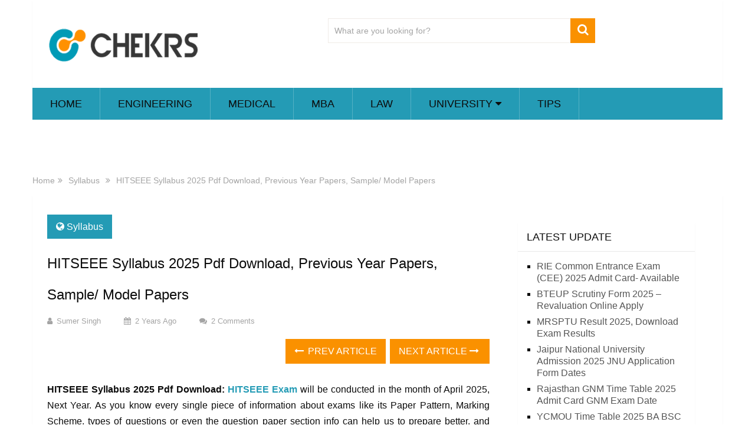

--- FILE ---
content_type: text/html; charset=UTF-8
request_url: https://entrance.chekrs.com/hitseee-syllabus-papers.html
body_size: 15030
content:
<!DOCTYPE html>
<html class="no-js" lang="en-US">
<head>
	<meta charset="UTF-8">
	<!-- Always force latest IE rendering engine (even in intranet) & Chrome Frame -->
	<!--[if IE ]>
	<meta http-equiv="X-UA-Compatible" content="IE=edge,chrome=1">
	<![endif]-->
	<link rel="profile" href="https://gmpg.org/xfn/11" />
	
                    <link rel="icon" href="https://entrance.chekrs.com/wp-content/uploads/2016/10/cropped-chekrs2-4-32x32.jpg" sizes="32x32" />                    
                    <meta name="msapplication-TileImage" content="https://entrance.chekrs.com/wp-content/uploads/2016/10/cropped-chekrs2-4-270x270.jpg">        
                    <link rel="apple-touch-icon-precomposed" href="https://entrance.chekrs.com/wp-content/uploads/2016/10/cropped-chekrs2-4-180x180.jpg">        
                    <meta name="viewport" content="width=device-width, initial-scale=1">
            <meta name="apple-mobile-web-app-capable" content="yes">
            <meta name="apple-mobile-web-app-status-bar-style" content="black">
        
                        <link rel="prefetch" href="https://entrance.chekrs.com">
                <link rel="prerender" href="https://entrance.chekrs.com">
            	<link rel="pingback" href="https://entrance.chekrs.com/xmlrpc.php" />
	<meta name='robots' content='index, follow, max-image-preview:large, max-snippet:-1, max-video-preview:-1' />
<script type="text/javascript">document.documentElement.className = document.documentElement.className.replace( /\bno-js\b/,'js' );</script>
	<!-- This site is optimized with the Yoast SEO plugin v20.6 - https://yoast.com/wordpress/plugins/seo/ -->
	<title>HITSEEE Syllabus 2025 Pdf Download, Previous Year Papers, Sample/ Model Papers</title>
	<meta name="description" content="HITSEEE Syllabus 2025 Pdf Download Previous Year Papers, Sample/ Model Papers at official website hindustanuniv.ac.in. Hindustan Institute of Technology and Science Engineering Entrance Examination Syllabus." />
	<link rel="canonical" href="https://entrance.chekrs.com/hitseee-syllabus-papers.html" />
	<meta property="og:locale" content="en_US" />
	<meta property="og:type" content="article" />
	<meta property="og:title" content="HITSEEE Syllabus 2019 Pdf Download, Previous Year Papers, Sample/ Model Papers" />
	<meta property="og:description" content="HITSEEE Syllabus 2019 Pdf Download: Get Previous Year Papers, Sample/ Model Papers, Exam Pattern , at official website hindustanuniv.ac.in. Download Syllabus.Pdf from here" />
	<meta property="og:url" content="https://entrance.chekrs.com/hitseee-syllabus-papers.html" />
	<meta property="og:site_name" content="Chekrs.com- Engineering, Medical, MBA, Law Entrance Exams info" />
	<meta property="article:published_time" content="2024-05-16T10:31:31+00:00" />
	<meta property="article:modified_time" content="2024-05-16T15:26:20+00:00" />
	<meta property="og:image" content="https://entrance.chekrs.com/wp-content/uploads/2018/08/hitseee-syllabus.jpg" />
	<meta property="og:image:width" content="720" />
	<meta property="og:image:height" content="377" />
	<meta property="og:image:type" content="image/jpeg" />
	<meta name="author" content="Sumer Singh" />
	<meta name="twitter:card" content="summary_large_image" />
	<meta name="twitter:label1" content="Written by" />
	<meta name="twitter:data1" content="Sumer Singh" />
	<meta name="twitter:label2" content="Est. reading time" />
	<meta name="twitter:data2" content="3 minutes" />
	<script type="application/ld+json" class="yoast-schema-graph">{"@context":"https://schema.org","@graph":[{"@type":"Article","@id":"https://entrance.chekrs.com/hitseee-syllabus-papers.html#article","isPartOf":{"@id":"https://entrance.chekrs.com/hitseee-syllabus-papers.html"},"author":{"name":"Sumer Singh","@id":"https://entrance.chekrs.com/#/schema/person/dabbba5ef15a79e58818507ef717ee6d"},"headline":"HITSEEE Syllabus 2025 Pdf Download, Previous Year Papers, Sample/ Model Papers","datePublished":"2024-05-16T10:31:31+00:00","dateModified":"2024-05-16T15:26:20+00:00","mainEntityOfPage":{"@id":"https://entrance.chekrs.com/hitseee-syllabus-papers.html"},"wordCount":432,"commentCount":2,"publisher":{"@id":"https://entrance.chekrs.com/#organization"},"image":{"@id":"https://entrance.chekrs.com/hitseee-syllabus-papers.html#primaryimage"},"thumbnailUrl":"https://entrance.chekrs.com/wp-content/uploads/2018/08/hitseee-syllabus.jpg","keywords":["hindustanuniv.ac.in","HITSEEE","HITSEEE Exam Pattern","HITSEEE Syllabus"],"articleSection":["Syllabus"],"inLanguage":"en-US","potentialAction":[{"@type":"CommentAction","name":"Comment","target":["https://entrance.chekrs.com/hitseee-syllabus-papers.html#respond"]}]},{"@type":"WebPage","@id":"https://entrance.chekrs.com/hitseee-syllabus-papers.html","url":"https://entrance.chekrs.com/hitseee-syllabus-papers.html","name":"HITSEEE Syllabus 2025 Pdf Download, Previous Year Papers, Sample/ Model Papers","isPartOf":{"@id":"https://entrance.chekrs.com/#website"},"primaryImageOfPage":{"@id":"https://entrance.chekrs.com/hitseee-syllabus-papers.html#primaryimage"},"image":{"@id":"https://entrance.chekrs.com/hitseee-syllabus-papers.html#primaryimage"},"thumbnailUrl":"https://entrance.chekrs.com/wp-content/uploads/2018/08/hitseee-syllabus.jpg","datePublished":"2024-05-16T10:31:31+00:00","dateModified":"2024-05-16T15:26:20+00:00","description":"HITSEEE Syllabus 2025 Pdf Download Previous Year Papers, Sample/ Model Papers at official website hindustanuniv.ac.in. Hindustan Institute of Technology and Science Engineering Entrance Examination Syllabus.","breadcrumb":{"@id":"https://entrance.chekrs.com/hitseee-syllabus-papers.html#breadcrumb"},"inLanguage":"en-US","potentialAction":[{"@type":"ReadAction","target":["https://entrance.chekrs.com/hitseee-syllabus-papers.html"]}]},{"@type":"ImageObject","inLanguage":"en-US","@id":"https://entrance.chekrs.com/hitseee-syllabus-papers.html#primaryimage","url":"https://entrance.chekrs.com/wp-content/uploads/2018/08/hitseee-syllabus.jpg","contentUrl":"https://entrance.chekrs.com/wp-content/uploads/2018/08/hitseee-syllabus.jpg","width":720,"height":377,"caption":"HITSEEE Syllabus 2025"},{"@type":"BreadcrumbList","@id":"https://entrance.chekrs.com/hitseee-syllabus-papers.html#breadcrumb","itemListElement":[{"@type":"ListItem","position":1,"name":"Home","item":"https://entrance.chekrs.com/"},{"@type":"ListItem","position":2,"name":"HITSEEE Syllabus 2025 Pdf Download, Previous Year Papers, Sample/ Model Papers"}]},{"@type":"WebSite","@id":"https://entrance.chekrs.com/#website","url":"https://entrance.chekrs.com/","name":"Chekrs.com- Engineering, Medical, MBA, Law Entrance Exams info","description":"All India State Entrance Exam Updates","publisher":{"@id":"https://entrance.chekrs.com/#organization"},"potentialAction":[{"@type":"SearchAction","target":{"@type":"EntryPoint","urlTemplate":"https://entrance.chekrs.com/?s={search_term_string}"},"query-input":"required name=search_term_string"}],"inLanguage":"en-US"},{"@type":"Organization","@id":"https://entrance.chekrs.com/#organization","name":"Chekrs","url":"https://entrance.chekrs.com/","logo":{"@type":"ImageObject","inLanguage":"en-US","@id":"https://entrance.chekrs.com/#/schema/logo/image/","url":"https://entrance.chekrs.com/wp-content/uploads/2018/09/chekrs-logo-3.png","contentUrl":"https://entrance.chekrs.com/wp-content/uploads/2018/09/chekrs-logo-3.png","width":252,"height":51,"caption":"Chekrs"},"image":{"@id":"https://entrance.chekrs.com/#/schema/logo/image/"}},{"@type":"Person","@id":"https://entrance.chekrs.com/#/schema/person/dabbba5ef15a79e58818507ef717ee6d","name":"Sumer Singh","description":"In my content picture real hero is my user...I always try to deliver precise and authentic info on update basis.","sameAs":["https://chekrs.com"],"url":"https://entrance.chekrs.com/author/cprajesh"}]}</script>
	<!-- / Yoast SEO plugin. -->


<link rel='dns-prefetch' href='//s.w.org' />
<link rel="alternate" type="application/rss+xml" title="Chekrs.com- Engineering, Medical, MBA, Law Entrance Exams info &raquo; Feed" href="https://entrance.chekrs.com/feed" />
<link rel="alternate" type="application/rss+xml" title="Chekrs.com- Engineering, Medical, MBA, Law Entrance Exams info &raquo; Comments Feed" href="https://entrance.chekrs.com/comments/feed" />
<link rel="alternate" type="application/rss+xml" title="Chekrs.com- Engineering, Medical, MBA, Law Entrance Exams info &raquo; HITSEEE Syllabus 2025 Pdf Download, Previous Year Papers, Sample/ Model Papers Comments Feed" href="https://entrance.chekrs.com/hitseee-syllabus-papers.html/feed" />
<script type="text/javascript">
window._wpemojiSettings = {"baseUrl":"https:\/\/s.w.org\/images\/core\/emoji\/14.0.0\/72x72\/","ext":".png","svgUrl":"https:\/\/s.w.org\/images\/core\/emoji\/14.0.0\/svg\/","svgExt":".svg","source":{"concatemoji":"https:\/\/entrance.chekrs.com\/wp-includes\/js\/wp-emoji-release.min.js"}};
/*! This file is auto-generated */
!function(e,a,t){var n,r,o,i=a.createElement("canvas"),p=i.getContext&&i.getContext("2d");function s(e,t){var a=String.fromCharCode,e=(p.clearRect(0,0,i.width,i.height),p.fillText(a.apply(this,e),0,0),i.toDataURL());return p.clearRect(0,0,i.width,i.height),p.fillText(a.apply(this,t),0,0),e===i.toDataURL()}function c(e){var t=a.createElement("script");t.src=e,t.defer=t.type="text/javascript",a.getElementsByTagName("head")[0].appendChild(t)}for(o=Array("flag","emoji"),t.supports={everything:!0,everythingExceptFlag:!0},r=0;r<o.length;r++)t.supports[o[r]]=function(e){if(!p||!p.fillText)return!1;switch(p.textBaseline="top",p.font="600 32px Arial",e){case"flag":return s([127987,65039,8205,9895,65039],[127987,65039,8203,9895,65039])?!1:!s([55356,56826,55356,56819],[55356,56826,8203,55356,56819])&&!s([55356,57332,56128,56423,56128,56418,56128,56421,56128,56430,56128,56423,56128,56447],[55356,57332,8203,56128,56423,8203,56128,56418,8203,56128,56421,8203,56128,56430,8203,56128,56423,8203,56128,56447]);case"emoji":return!s([129777,127995,8205,129778,127999],[129777,127995,8203,129778,127999])}return!1}(o[r]),t.supports.everything=t.supports.everything&&t.supports[o[r]],"flag"!==o[r]&&(t.supports.everythingExceptFlag=t.supports.everythingExceptFlag&&t.supports[o[r]]);t.supports.everythingExceptFlag=t.supports.everythingExceptFlag&&!t.supports.flag,t.DOMReady=!1,t.readyCallback=function(){t.DOMReady=!0},t.supports.everything||(n=function(){t.readyCallback()},a.addEventListener?(a.addEventListener("DOMContentLoaded",n,!1),e.addEventListener("load",n,!1)):(e.attachEvent("onload",n),a.attachEvent("onreadystatechange",function(){"complete"===a.readyState&&t.readyCallback()})),(e=t.source||{}).concatemoji?c(e.concatemoji):e.wpemoji&&e.twemoji&&(c(e.twemoji),c(e.wpemoji)))}(window,document,window._wpemojiSettings);
</script>
<style type="text/css">
img.wp-smiley,
img.emoji {
	display: inline !important;
	border: none !important;
	box-shadow: none !important;
	height: 1em !important;
	width: 1em !important;
	margin: 0 0.07em !important;
	vertical-align: -0.1em !important;
	background: none !important;
	padding: 0 !important;
}
</style>
	<link rel='stylesheet' id='wp-block-library-css'  href='https://entrance.chekrs.com/wp-includes/css/dist/block-library/style.min.css' type='text/css' media='all' />
<style id='wp-block-library-theme-inline-css' type='text/css'>
.wp-block-audio figcaption{color:#555;font-size:13px;text-align:center}.is-dark-theme .wp-block-audio figcaption{color:hsla(0,0%,100%,.65)}.wp-block-code{border:1px solid #ccc;border-radius:4px;font-family:Menlo,Consolas,monaco,monospace;padding:.8em 1em}.wp-block-embed figcaption{color:#555;font-size:13px;text-align:center}.is-dark-theme .wp-block-embed figcaption{color:hsla(0,0%,100%,.65)}.blocks-gallery-caption{color:#555;font-size:13px;text-align:center}.is-dark-theme .blocks-gallery-caption{color:hsla(0,0%,100%,.65)}.wp-block-image figcaption{color:#555;font-size:13px;text-align:center}.is-dark-theme .wp-block-image figcaption{color:hsla(0,0%,100%,.65)}.wp-block-pullquote{border-top:4px solid;border-bottom:4px solid;margin-bottom:1.75em;color:currentColor}.wp-block-pullquote__citation,.wp-block-pullquote cite,.wp-block-pullquote footer{color:currentColor;text-transform:uppercase;font-size:.8125em;font-style:normal}.wp-block-quote{border-left:.25em solid;margin:0 0 1.75em;padding-left:1em}.wp-block-quote cite,.wp-block-quote footer{color:currentColor;font-size:.8125em;position:relative;font-style:normal}.wp-block-quote.has-text-align-right{border-left:none;border-right:.25em solid;padding-left:0;padding-right:1em}.wp-block-quote.has-text-align-center{border:none;padding-left:0}.wp-block-quote.is-large,.wp-block-quote.is-style-large,.wp-block-quote.is-style-plain{border:none}.wp-block-search .wp-block-search__label{font-weight:700}:where(.wp-block-group.has-background){padding:1.25em 2.375em}.wp-block-separator.has-css-opacity{opacity:.4}.wp-block-separator{border:none;border-bottom:2px solid;margin-left:auto;margin-right:auto}.wp-block-separator.has-alpha-channel-opacity{opacity:1}.wp-block-separator:not(.is-style-wide):not(.is-style-dots){width:100px}.wp-block-separator.has-background:not(.is-style-dots){border-bottom:none;height:1px}.wp-block-separator.has-background:not(.is-style-wide):not(.is-style-dots){height:2px}.wp-block-table thead{border-bottom:3px solid}.wp-block-table tfoot{border-top:3px solid}.wp-block-table td,.wp-block-table th{padding:.5em;border:1px solid;word-break:normal}.wp-block-table figcaption{color:#555;font-size:13px;text-align:center}.is-dark-theme .wp-block-table figcaption{color:hsla(0,0%,100%,.65)}.wp-block-video figcaption{color:#555;font-size:13px;text-align:center}.is-dark-theme .wp-block-video figcaption{color:hsla(0,0%,100%,.65)}.wp-block-template-part.has-background{padding:1.25em 2.375em;margin-top:0;margin-bottom:0}
</style>
<style id='global-styles-inline-css' type='text/css'>
body{--wp--preset--color--black: #000000;--wp--preset--color--cyan-bluish-gray: #abb8c3;--wp--preset--color--white: #ffffff;--wp--preset--color--pale-pink: #f78da7;--wp--preset--color--vivid-red: #cf2e2e;--wp--preset--color--luminous-vivid-orange: #ff6900;--wp--preset--color--luminous-vivid-amber: #fcb900;--wp--preset--color--light-green-cyan: #7bdcb5;--wp--preset--color--vivid-green-cyan: #00d084;--wp--preset--color--pale-cyan-blue: #8ed1fc;--wp--preset--color--vivid-cyan-blue: #0693e3;--wp--preset--color--vivid-purple: #9b51e0;--wp--preset--gradient--vivid-cyan-blue-to-vivid-purple: linear-gradient(135deg,rgba(6,147,227,1) 0%,rgb(155,81,224) 100%);--wp--preset--gradient--light-green-cyan-to-vivid-green-cyan: linear-gradient(135deg,rgb(122,220,180) 0%,rgb(0,208,130) 100%);--wp--preset--gradient--luminous-vivid-amber-to-luminous-vivid-orange: linear-gradient(135deg,rgba(252,185,0,1) 0%,rgba(255,105,0,1) 100%);--wp--preset--gradient--luminous-vivid-orange-to-vivid-red: linear-gradient(135deg,rgba(255,105,0,1) 0%,rgb(207,46,46) 100%);--wp--preset--gradient--very-light-gray-to-cyan-bluish-gray: linear-gradient(135deg,rgb(238,238,238) 0%,rgb(169,184,195) 100%);--wp--preset--gradient--cool-to-warm-spectrum: linear-gradient(135deg,rgb(74,234,220) 0%,rgb(151,120,209) 20%,rgb(207,42,186) 40%,rgb(238,44,130) 60%,rgb(251,105,98) 80%,rgb(254,248,76) 100%);--wp--preset--gradient--blush-light-purple: linear-gradient(135deg,rgb(255,206,236) 0%,rgb(152,150,240) 100%);--wp--preset--gradient--blush-bordeaux: linear-gradient(135deg,rgb(254,205,165) 0%,rgb(254,45,45) 50%,rgb(107,0,62) 100%);--wp--preset--gradient--luminous-dusk: linear-gradient(135deg,rgb(255,203,112) 0%,rgb(199,81,192) 50%,rgb(65,88,208) 100%);--wp--preset--gradient--pale-ocean: linear-gradient(135deg,rgb(255,245,203) 0%,rgb(182,227,212) 50%,rgb(51,167,181) 100%);--wp--preset--gradient--electric-grass: linear-gradient(135deg,rgb(202,248,128) 0%,rgb(113,206,126) 100%);--wp--preset--gradient--midnight: linear-gradient(135deg,rgb(2,3,129) 0%,rgb(40,116,252) 100%);--wp--preset--duotone--dark-grayscale: url('#wp-duotone-dark-grayscale');--wp--preset--duotone--grayscale: url('#wp-duotone-grayscale');--wp--preset--duotone--purple-yellow: url('#wp-duotone-purple-yellow');--wp--preset--duotone--blue-red: url('#wp-duotone-blue-red');--wp--preset--duotone--midnight: url('#wp-duotone-midnight');--wp--preset--duotone--magenta-yellow: url('#wp-duotone-magenta-yellow');--wp--preset--duotone--purple-green: url('#wp-duotone-purple-green');--wp--preset--duotone--blue-orange: url('#wp-duotone-blue-orange');--wp--preset--font-size--small: 13px;--wp--preset--font-size--medium: 20px;--wp--preset--font-size--large: 36px;--wp--preset--font-size--x-large: 42px;}.has-black-color{color: var(--wp--preset--color--black) !important;}.has-cyan-bluish-gray-color{color: var(--wp--preset--color--cyan-bluish-gray) !important;}.has-white-color{color: var(--wp--preset--color--white) !important;}.has-pale-pink-color{color: var(--wp--preset--color--pale-pink) !important;}.has-vivid-red-color{color: var(--wp--preset--color--vivid-red) !important;}.has-luminous-vivid-orange-color{color: var(--wp--preset--color--luminous-vivid-orange) !important;}.has-luminous-vivid-amber-color{color: var(--wp--preset--color--luminous-vivid-amber) !important;}.has-light-green-cyan-color{color: var(--wp--preset--color--light-green-cyan) !important;}.has-vivid-green-cyan-color{color: var(--wp--preset--color--vivid-green-cyan) !important;}.has-pale-cyan-blue-color{color: var(--wp--preset--color--pale-cyan-blue) !important;}.has-vivid-cyan-blue-color{color: var(--wp--preset--color--vivid-cyan-blue) !important;}.has-vivid-purple-color{color: var(--wp--preset--color--vivid-purple) !important;}.has-black-background-color{background-color: var(--wp--preset--color--black) !important;}.has-cyan-bluish-gray-background-color{background-color: var(--wp--preset--color--cyan-bluish-gray) !important;}.has-white-background-color{background-color: var(--wp--preset--color--white) !important;}.has-pale-pink-background-color{background-color: var(--wp--preset--color--pale-pink) !important;}.has-vivid-red-background-color{background-color: var(--wp--preset--color--vivid-red) !important;}.has-luminous-vivid-orange-background-color{background-color: var(--wp--preset--color--luminous-vivid-orange) !important;}.has-luminous-vivid-amber-background-color{background-color: var(--wp--preset--color--luminous-vivid-amber) !important;}.has-light-green-cyan-background-color{background-color: var(--wp--preset--color--light-green-cyan) !important;}.has-vivid-green-cyan-background-color{background-color: var(--wp--preset--color--vivid-green-cyan) !important;}.has-pale-cyan-blue-background-color{background-color: var(--wp--preset--color--pale-cyan-blue) !important;}.has-vivid-cyan-blue-background-color{background-color: var(--wp--preset--color--vivid-cyan-blue) !important;}.has-vivid-purple-background-color{background-color: var(--wp--preset--color--vivid-purple) !important;}.has-black-border-color{border-color: var(--wp--preset--color--black) !important;}.has-cyan-bluish-gray-border-color{border-color: var(--wp--preset--color--cyan-bluish-gray) !important;}.has-white-border-color{border-color: var(--wp--preset--color--white) !important;}.has-pale-pink-border-color{border-color: var(--wp--preset--color--pale-pink) !important;}.has-vivid-red-border-color{border-color: var(--wp--preset--color--vivid-red) !important;}.has-luminous-vivid-orange-border-color{border-color: var(--wp--preset--color--luminous-vivid-orange) !important;}.has-luminous-vivid-amber-border-color{border-color: var(--wp--preset--color--luminous-vivid-amber) !important;}.has-light-green-cyan-border-color{border-color: var(--wp--preset--color--light-green-cyan) !important;}.has-vivid-green-cyan-border-color{border-color: var(--wp--preset--color--vivid-green-cyan) !important;}.has-pale-cyan-blue-border-color{border-color: var(--wp--preset--color--pale-cyan-blue) !important;}.has-vivid-cyan-blue-border-color{border-color: var(--wp--preset--color--vivid-cyan-blue) !important;}.has-vivid-purple-border-color{border-color: var(--wp--preset--color--vivid-purple) !important;}.has-vivid-cyan-blue-to-vivid-purple-gradient-background{background: var(--wp--preset--gradient--vivid-cyan-blue-to-vivid-purple) !important;}.has-light-green-cyan-to-vivid-green-cyan-gradient-background{background: var(--wp--preset--gradient--light-green-cyan-to-vivid-green-cyan) !important;}.has-luminous-vivid-amber-to-luminous-vivid-orange-gradient-background{background: var(--wp--preset--gradient--luminous-vivid-amber-to-luminous-vivid-orange) !important;}.has-luminous-vivid-orange-to-vivid-red-gradient-background{background: var(--wp--preset--gradient--luminous-vivid-orange-to-vivid-red) !important;}.has-very-light-gray-to-cyan-bluish-gray-gradient-background{background: var(--wp--preset--gradient--very-light-gray-to-cyan-bluish-gray) !important;}.has-cool-to-warm-spectrum-gradient-background{background: var(--wp--preset--gradient--cool-to-warm-spectrum) !important;}.has-blush-light-purple-gradient-background{background: var(--wp--preset--gradient--blush-light-purple) !important;}.has-blush-bordeaux-gradient-background{background: var(--wp--preset--gradient--blush-bordeaux) !important;}.has-luminous-dusk-gradient-background{background: var(--wp--preset--gradient--luminous-dusk) !important;}.has-pale-ocean-gradient-background{background: var(--wp--preset--gradient--pale-ocean) !important;}.has-electric-grass-gradient-background{background: var(--wp--preset--gradient--electric-grass) !important;}.has-midnight-gradient-background{background: var(--wp--preset--gradient--midnight) !important;}.has-small-font-size{font-size: var(--wp--preset--font-size--small) !important;}.has-medium-font-size{font-size: var(--wp--preset--font-size--medium) !important;}.has-large-font-size{font-size: var(--wp--preset--font-size--large) !important;}.has-x-large-font-size{font-size: var(--wp--preset--font-size--x-large) !important;}
</style>
<link rel='stylesheet' id='sociallyviral-stylesheet-css'  href='https://entrance.chekrs.com/wp-content/themes/mts_sociallyviral/style.css' type='text/css' media='all' />
<style id='sociallyviral-stylesheet-inline-css' type='text/css'>

        body, .sidebar.c-4-12, #header #s {background: #ffffff;background: -moz-linear-gradient(left, #ffffff 0%, #ffffff 100%);background: -webkit-gradient(linear, left top, right top, color-stop(0%,#ffffff), color-stop(100%,#ffffff));background: -webkit-linear-gradient(left, #ffffff 0%,#ffffff 100%);background: -o-linear-gradient(left, #ffffff 0%,#ffffff 100%);background: -ms-linear-gradient(left, #ffffff 0%,#ffffff 100%);background: linear-gradient(to right, #ffffff 0%,#ffffff 100%);filter: progid:DXImageTransform.Microsoft.gradient( startColorstr='#ffffff', endColorstr='#ffffff',GradientType=1 );}

        #primary-navigation, .navigation ul ul, .pagination a, .pagination .dots, .latestPost-review-wrapper, .single_post .thecategory, .single-prev-next a:hover, .tagcloud a:hover, #commentform input#submit:hover, .contactform #submit:hover, .post-label, .latestPost .review-type-circle.review-total-only, .latestPost .review-type-circle.wp-review-show-total, .bypostauthor .fn:after, #primary-navigation .navigation.mobile-menu-wrapper, #wpmm-megamenu .review-total-only, .owl-controls .owl-dot.active span, .owl-controls .owl-dot:hover span, .owl-prev, .owl-next, .woocommerce a.button, .woocommerce-page a.button, .woocommerce button.button, .woocommerce-page button.button, .woocommerce input.button, .woocommerce-page input.button, .woocommerce #respond input#submit, .woocommerce-page #respond input#submit, .woocommerce #content input.button, .woocommerce-page #content input.button, .woocommerce nav.woocommerce-pagination ul li a, .woocommerce-page nav.woocommerce-pagination ul li a, .woocommerce #content nav.woocommerce-pagination ul li a, .woocommerce-page #content nav.woocommerce-pagination ul li a, .woocommerce .bypostauthor:after, #searchsubmit, .woocommerce nav.woocommerce-pagination ul li span.current, .woocommerce-page nav.woocommerce-pagination ul li span.current, .woocommerce #content nav.woocommerce-pagination ul li span.current, .woocommerce-page #content nav.woocommerce-pagination ul li span.current, .woocommerce nav.woocommerce-pagination ul li a:hover, .woocommerce-page nav.woocommerce-pagination ul li a:hover, .woocommerce #content nav.woocommerce-pagination ul li a:hover, .woocommerce-page #content nav.woocommerce-pagination ul li a:hover, .woocommerce nav.woocommerce-pagination ul li a:focus, .woocommerce-page nav.woocommerce-pagination ul li a:focus, .woocommerce #content nav.woocommerce-pagination ul li a:focus, .woocommerce-page #content nav.woocommerce-pagination ul li a:focus, .woocommerce a.button, .woocommerce-page a.button, .woocommerce button.button, .woocommerce-page button.button, .woocommerce input.button, .woocommerce-page input.button, .woocommerce #respond input#submit, .woocommerce-page #respond input#submit, .woocommerce #content input.button, .woocommerce-page #content input.button { background-color: #249bb5; color: #fff; }

        #searchform .fa-search, .currenttext, .pagination a:hover, .single .pagination a:hover .currenttext, .page-numbers.current, .pagination .nav-previous a:hover, .pagination .nav-next a:hover, .single-prev-next a, .tagcloud a, #commentform input#submit, .contact-form #mtscontact_submit, .woocommerce-product-search input[type='submit'], .woocommerce-account .woocommerce-MyAccount-navigation li.is-active { background-color: #fa9100; }

        .thecontent a, .post .tags a, #commentform a, .author-posts a:hover, .fn a, a { color: #249bb5; }

        .latestPost .title:hover, .latestPost .title a:hover, .post-info a:hover, .single_post .post-info a:hover, .copyrights a:hover, .thecontent a:hover, .breadcrumb a:hover, .sidebar.c-4-12 a:hover, .post .tags a:hover, #commentform a:hover, .author-posts a, .reply a:hover, .ajax-search-results li a:hover, .ajax-search-meta .results-link { color: #fa9100; }

        .wpmm-megamenu-showing.wpmm-light-scheme { background-color:#249bb5!important; }

        input#author:hover, input#email:hover, input#url:hover, #comment:hover, .contact-form input:hover, .contact-form textarea:hover, .woocommerce-product-search input[type='submit'] { border-color: #fa9100; }

        
        
        
        .bypostauthor { background: #FAFAFA; padding: 3%!important; box-sizing: border-box; }
        .bypostauthor .fn:after { content: "Author"; position: relative; padding: 3px 10px; color: #FFF; font-size: 12px; margin-left: 5px; font-weight: normal; }
        
        
            
</style>
<link rel='stylesheet' id='responsive-css'  href='https://entrance.chekrs.com/wp-content/themes/mts_sociallyviral/css/responsive.css' type='text/css' media='all' />
<link rel='stylesheet' id='magnificPopup-css'  href='https://entrance.chekrs.com/wp-content/themes/mts_sociallyviral/css/magnific-popup.css' type='text/css' media='all' />
<link rel='stylesheet' id='fontawesome-css'  href='https://entrance.chekrs.com/wp-content/themes/mts_sociallyviral/css/font-awesome.min.css' type='text/css' media='all' />
<script type='text/javascript' src='https://entrance.chekrs.com/wp-includes/js/jquery/jquery.min.js' id='jquery-core-js'></script>
<script type='text/javascript' src='https://entrance.chekrs.com/wp-includes/js/jquery/jquery-migrate.min.js' id='jquery-migrate-js'></script>
<link rel="https://api.w.org/" href="https://entrance.chekrs.com/wp-json/" /><link rel="alternate" type="application/json" href="https://entrance.chekrs.com/wp-json/wp/v2/posts/27986" /><link rel="EditURI" type="application/rsd+xml" title="RSD" href="https://entrance.chekrs.com/xmlrpc.php?rsd" />
<link rel="wlwmanifest" type="application/wlwmanifest+xml" href="https://entrance.chekrs.com/wp-includes/wlwmanifest.xml" /> 
<meta name="generator" content="WordPress 6.0.11" />
<link rel='shortlink' href='https://entrance.chekrs.com/?p=27986' />
<link rel="alternate" type="application/json+oembed" href="https://entrance.chekrs.com/wp-json/oembed/1.0/embed?url=https%3A%2F%2Fentrance.chekrs.com%2Fhitseee-syllabus-papers.html" />
<link rel="alternate" type="text/xml+oembed" href="https://entrance.chekrs.com/wp-json/oembed/1.0/embed?url=https%3A%2F%2Fentrance.chekrs.com%2Fhitseee-syllabus-papers.html&#038;format=xml" />

<style type="text/css">
#logo a { font-family: Verdana, Geneva, sans-serif; font-weight: normal; font-size: 24px; color: #33bcf2; }
#primary-navigation li, #primary-navigation li a { font-family: Verdana, Geneva, sans-serif; font-weight: normal; font-size: 18px; color: #0c0c0c;text-transform: uppercase; }
.latestPost .title, .latestPost .title a { font-family: Verdana, Geneva, sans-serif; font-weight: normal; font-size: 24px; color: #0c0c0c;line-height: 36px; }
.single-title { font-family: Verdana, Geneva, sans-serif; font-weight: normal; font-size: 24px; color: #0c0c0c;line-height: 53px; }
body { font-family: Verdana, Geneva, sans-serif; font-weight: normal; font-size: 16px; color: #0c0c0c; }
.widget .widget-title { font-family: Verdana, Geneva, sans-serif; font-weight: normal; font-size: 18px; color: #0c0c0c;text-transform: uppercase; }
#sidebars .widget { font-family: Verdana, Geneva, sans-serif; font-weight: normal; font-size: 16px; color: #0c0c0c; }
.footer-widgets { font-family: Verdana, Geneva, sans-serif; font-weight: normal; font-size: 14px; color: #ffffff; }
h1 { font-family: Verdana, Geneva, sans-serif; font-weight: normal; font-size: 24px; color: #0c0c0c; }
h2 { font-family: Verdana, Geneva, sans-serif; font-weight: normal; font-size: 22px; color: #0c0c0c; }
h3 { font-family: Verdana, Geneva, sans-serif; font-weight: normal; font-size: 20px; color: #0c0c0c; }
h4 { font-family: Verdana, Geneva, sans-serif; font-weight: normal; font-size: 18px; color: #0c0c0c; }
h5 { font-family: Verdana, Geneva, sans-serif; font-weight: normal; font-size: 18px; color: #0c0c0c; }
h6 { font-family: Verdana, Geneva, sans-serif; font-weight: normal; font-size: 18px; color: #0c0c0c; }
</style>
<script type="application/ld+json">
{
    "@context": "http://schema.org",
    "@type": "BlogPosting",
    "mainEntityOfPage": {
        "@type": "WebPage",
        "@id": "https://entrance.chekrs.com/hitseee-syllabus-papers.html"
    },
    "headline": "HITSEEE Syllabus 2025 Pdf Download, Previous Year Papers, Sample/ Model Papers",
    "image": {
        "@type": "ImageObject",
        "url": "https://entrance.chekrs.com/wp-content/uploads/2018/08/hitseee-syllabus.jpg",
        "width": 720,
        "height": 377
    },
    "datePublished": "2024-05-16T16:01:31+0530",
    "dateModified": "2024-05-16T20:56:20+0530",
    "author": {
        "@type": "Person",
        "name": "Sumer Singh"
    },
    "publisher": {
        "@type": "Organization",
        "name": "Chekrs.com- Engineering, Medical, MBA, Law Entrance Exams info",
        "logo": {
            "@type": "ImageObject",
            "url": "https://entrance.chekrs.com/wp-content/uploads/2018/09/chekrs-logo.png",
            "width": 260,
            "height": 90
        }
    },
    "description": "HITSEEE Syllabus 2025 Pdf Download: HITSEEE Exam will be conducted in the month of April 2025, Next Year. As y"
}
</script>
<meta name="generator" content="Powered by Visual Composer - drag and drop page builder for WordPress."/>
<!--[if lte IE 9]><link rel="stylesheet" type="text/css" href="https://entrance.chekrs.com/wp-content/plugins/js_composer/assets/css/vc_lte_ie9.min.css" media="screen"><![endif]--><link rel="icon" href="https://entrance.chekrs.com/wp-content/uploads/2016/10/cropped-chekrs2-4-32x32.jpg" sizes="32x32" />
<link rel="icon" href="https://entrance.chekrs.com/wp-content/uploads/2016/10/cropped-chekrs2-4-192x192.jpg" sizes="192x192" />
<link rel="apple-touch-icon" href="https://entrance.chekrs.com/wp-content/uploads/2016/10/cropped-chekrs2-4-180x180.jpg" />
<meta name="msapplication-TileImage" content="https://entrance.chekrs.com/wp-content/uploads/2016/10/cropped-chekrs2-4-270x270.jpg" />
		<style type="text/css" id="wp-custom-css">
			.archive .sidebar.c-4-12 {width: 30%;
    vertical-align: top;
    display: inline-block;}

.archive .latestPost {
    width: 92%!important;}
li{
	list-style:unset;
} 
hr {
    width: 100%;
}
 		</style>
		<noscript><style type="text/css"> .wpb_animate_when_almost_visible { opacity: 1; }</style></noscript></head>
<body id="blog" class="post-template-default single single-post postid-27986 single-format-standard wp-embed-responsive main wpb-js-composer js-comp-ver-5.1.1 vc_responsive">    
	<div class="main-container">
		<header id="site-header" role="banner" itemscope itemtype="http://schema.org/WPHeader">
			<div class="container">
				<div id="header">
					<div class="logo-wrap">
																												  <h2 id="logo" class="image-logo" itemprop="headline">
										<a href="https://entrance.chekrs.com"><img src="https://entrance.chekrs.com/wp-content/uploads/2018/09/chekrs-logo.png" alt="Chekrs.com- Engineering, Medical, MBA, Law Entrance Exams info" width="260" height="90"></a>
									</h2><!-- END #logo -->
																		</div>

											<div class="header-search"><form method="get" id="searchform" class="search-form" action="https://entrance.chekrs.com" _lpchecked="1">
	<fieldset>
		<input type="search" name="s" id="s" value="" placeholder="What are you looking for?"  />
		<button id="search-image" class="sbutton" type="submit" value="">
	    		<i class="fa fa-search"></i>
	    	</button>
	</fieldset>
</form>
</div>
					
					
					

			        											<div id="primary-navigation" class="primary-navigation" role="navigation" itemscope itemtype="http://schema.org/SiteNavigationElement">
											<a href="#" id="pull" class="toggle-mobile-menu">Menu</a>
													<nav class="navigation clearfix">
																	<ul id="menu-menu" class="menu clearfix"><li id="menu-item-8002" class="menu-item menu-item-type-custom menu-item-object-custom menu-item-home menu-item-8002"><a href="https://entrance.chekrs.com/">Home</a></li>
<li id="menu-item-3625" class="menu-item menu-item-type-post_type menu-item-object-page menu-item-3625"><a href="https://entrance.chekrs.com/engineering-entrance-exams">Engineering</a></li>
<li id="menu-item-3623" class="menu-item menu-item-type-post_type menu-item-object-page menu-item-3623"><a href="https://entrance.chekrs.com/medical-entrance-exams">Medical</a></li>
<li id="menu-item-3624" class="menu-item menu-item-type-post_type menu-item-object-page menu-item-3624"><a href="https://entrance.chekrs.com/management-entrance-exams">MBA</a></li>
<li id="menu-item-28050" class="menu-item menu-item-type-post_type menu-item-object-page menu-item-28050"><a href="https://entrance.chekrs.com/law-entrance-exams">Law</a></li>
<li id="menu-item-28051" class="menu-item menu-item-type-custom menu-item-object-custom menu-item-has-children menu-item-28051"><a href="#">University</a>
<ul class="sub-menu">
	<li id="menu-item-15735" class="menu-item menu-item-type-taxonomy menu-item-object-category menu-item-15735"><a href="https://entrance.chekrs.com/category/time-table">Time Table</a></li>
	<li id="menu-item-15732" class="menu-item menu-item-type-taxonomy menu-item-object-category menu-item-15732"><a href="https://entrance.chekrs.com/category/admit-card">Admit Card</a></li>
	<li id="menu-item-15734" class="menu-item menu-item-type-taxonomy menu-item-object-category menu-item-15734"><a href="https://entrance.chekrs.com/category/sample-paper">Sample Paper</a></li>
	<li id="menu-item-15733" class="menu-item menu-item-type-taxonomy menu-item-object-category menu-item-15733"><a href="https://entrance.chekrs.com/category/result">Result</a></li>
</ul>
</li>
<li id="menu-item-15731" class="menu-item menu-item-type-post_type menu-item-object-page menu-item-15731"><a href="https://entrance.chekrs.com/preparation-tips">Tips</a></li>
</ul>															</nav>
							<nav class="navigation mobile-only clearfix mobile-menu-wrapper">
								<ul id="menu-menu-1" class="menu clearfix"><li class="menu-item menu-item-type-custom menu-item-object-custom menu-item-home menu-item-8002"><a href="https://entrance.chekrs.com/">Home</a></li>
<li class="menu-item menu-item-type-post_type menu-item-object-page menu-item-3625"><a href="https://entrance.chekrs.com/engineering-entrance-exams">Engineering</a></li>
<li class="menu-item menu-item-type-post_type menu-item-object-page menu-item-3623"><a href="https://entrance.chekrs.com/medical-entrance-exams">Medical</a></li>
<li class="menu-item menu-item-type-post_type menu-item-object-page menu-item-3624"><a href="https://entrance.chekrs.com/management-entrance-exams">MBA</a></li>
<li class="menu-item menu-item-type-post_type menu-item-object-page menu-item-28050"><a href="https://entrance.chekrs.com/law-entrance-exams">Law</a></li>
<li class="menu-item menu-item-type-custom menu-item-object-custom menu-item-has-children menu-item-28051"><a href="#">University</a>
<ul class="sub-menu">
	<li class="menu-item menu-item-type-taxonomy menu-item-object-category menu-item-15735"><a href="https://entrance.chekrs.com/category/time-table">Time Table</a></li>
	<li class="menu-item menu-item-type-taxonomy menu-item-object-category menu-item-15732"><a href="https://entrance.chekrs.com/category/admit-card">Admit Card</a></li>
	<li class="menu-item menu-item-type-taxonomy menu-item-object-category menu-item-15734"><a href="https://entrance.chekrs.com/category/sample-paper">Sample Paper</a></li>
	<li class="menu-item menu-item-type-taxonomy menu-item-object-category menu-item-15733"><a href="https://entrance.chekrs.com/category/result">Result</a></li>
</ul>
</li>
<li class="menu-item menu-item-type-post_type menu-item-object-page menu-item-15731"><a href="https://entrance.chekrs.com/preparation-tips">Tips</a></li>
</ul>							</nav>
											</div>
					 
						

				</div><!-- #header-->
			</div><!--.container-->
		</header>
				<center>
 <script async src="https://pagead2.googlesyndication.com/pagead/js/adsbygoogle.js?client=ca-pub-8296971920359721" crossorigin="anonymous"></script>
<!-- Entrance Chekrs Hori -->
<ins class="adsbygoogle" style="display: block;" data-ad-client="ca-pub-8296971920359721" data-ad-slot="6873826384" data-ad-format="auto" data-full-width-responsive="true"></ins>
<script>
     (adsbygoogle = window.adsbygoogle || []).push({});
</script>
</center><div class="breadcrumb" itemscope itemtype="https://schema.org/BreadcrumbList"><div itemprop="itemListElement" itemscope
	      itemtype="https://schema.org/ListItem" class="root"><a href="https://entrance.chekrs.com" itemprop="item"><span itemprop="name">Home</span><meta itemprop="position" content="1" /></a></div><div><i class="fa fa-angle-double-right"></i></div><div itemprop="itemListElement" itemscope
				      itemtype="https://schema.org/ListItem"><a href="https://entrance.chekrs.com/category/syllabus" itemprop="item"><span itemprop="name">Syllabus</span><meta itemprop="position" content="2" /></a></div><div><i class="fa fa-angle-double-right"></i></div><div itemprop="itemListElement" itemscope itemtype="https://schema.org/ListItem"><span itemprop="name">HITSEEE Syllabus 2025 Pdf Download, Previous Year Papers, Sample/ Model Papers</span><meta itemprop="position" content="3" /></div></div><div id="page" class="single">

		
	<article class="article">
		<div id="content_box" >
			<div class='code-block code-block-16' style='margin: 8px auto; text-align: center; display: block; clear: both;'>
 </div>
				<div id="post-27986" class="g post post-27986 type-post status-publish format-standard has-post-thumbnail hentry category-syllabus tag-hindustanuniv-ac-in tag-hitseee tag-hitseee-exam-pattern tag-hitseee-syllabus has_thumb">
													<div class="single_post">
									<header>
													                                <div class="thecategory"><i class="fa fa-globe"></i> <a href="https://entrance.chekrs.com/category/syllabus" title="View all posts in Syllabus">Syllabus</a></div>
			                            										<h1 class="title single-title entry-title">HITSEEE Syllabus 2025 Pdf Download, Previous Year Papers, Sample/ Model Papers</h1>
															                        <div class="post-info">
					                            					                                <span class="theauthor"><i class="fa fa-user"></i> <span><a href="https://entrance.chekrs.com/author/cprajesh" title="Posts by Sumer Singh" rel="author">Sumer Singh</a></span></span>
					                            					                            					                                <span class="thetime date updated"><i class="fa fa-calendar"></i> <span>2 years ago</span></span>
					                            					                            					                                <span class="thecomment"><i class="fa fa-comments"></i> <a href="https://entrance.chekrs.com/hitseee-syllabus-papers.html#comments" itemprop="interactionCount">2 Comments</a></span>
					                            					                        </div>
			                   												</header><!--.headline_area-->
									<div class="post-single-content box mark-links entry-content">
																				<div class="single-prev-next">
											<a href="https://entrance.chekrs.com/mp-pat-ppt-syllabus.html" rel="prev"><i class="fa fa-long-arrow-left"></i> Prev Article</a>											<a href="https://entrance.chekrs.com/kee-entrance-exam-syllabus.html" rel="next">Next Article <i class="fa fa-long-arrow-right"></i></a>										</div>
										<div class="thecontent clearfix">
																						<p style="text-align: justify;"><strong>HITSEEE Syllabus 2025 Pdf Download:</strong> <a href="https://entrance.chekrs.com/hitseee.html" target="_blank" rel="noopener noreferrer"><strong>HITSEEE Exam</strong></a> will be conducted in the month of April 2025, Next Year. As you know every single piece of information about exams like its Paper Pattern, Marking Scheme, types of questions or even the question paper section info can help us to prepare better, and when it is all about HITSEEE, then these small pieces of information are essential.</p><div class='code-block code-block-1' style='margin: 8px auto; text-align: center; display: block; clear: both;'>
<script async src="https://pagead2.googlesyndication.com/pagead/js/adsbygoogle.js?client=ca-pub-8296971920359721"
     crossorigin="anonymous"></script>
<!-- Entrance Chekrs SQ -->
<ins class="adsbygoogle"
     style="display:block"
     data-ad-client="ca-pub-8296971920359721"
     data-ad-slot="6887635804"
     data-ad-format="auto"
     data-full-width-responsive="true"></ins>
<script>
     (adsbygoogle = window.adsbygoogle || []).push({});
</script></div>

<p style="text-align: justify;"><a href="https://entrance.chekrs.com/hitseee-syllabus-papers.html"><img class="aligncenter wp-image-27993 size-full" src="https://entrance.chekrs.com/wp-content/uploads/2018/08/hitseee-syllabus.jpg" alt="HITSEEE Syllabus 2025" width="720" height="377" srcset="https://entrance.chekrs.com/wp-content/uploads/2018/08/hitseee-syllabus.jpg 720w, https://entrance.chekrs.com/wp-content/uploads/2018/08/hitseee-syllabus-300x157.jpg 300w, https://entrance.chekrs.com/wp-content/uploads/2018/08/hitseee-syllabus-696x364.jpg 696w" sizes="(max-width: 720px) 100vw, 720px" /></a></p>
<p style="text-align: justify;">Thus in this article, we are providing all the information about the syllabus, <strong>HITSEEE Exam Pattern</strong>, and other important stuff, which will help you to prepare better for the exam.</p><div class='code-block code-block-2' style='margin: 8px auto; text-align: center; display: block; clear: both;'>
<script async src="https://pagead2.googlesyndication.com/pagead/js/adsbygoogle.js?client=ca-pub-8296971920359721"
     crossorigin="anonymous"></script>
<!-- Entrance Chekrs SQ1 -->
<ins class="adsbygoogle"
     style="display:block"
     data-ad-client="ca-pub-8296971920359721"
     data-ad-slot="8178335040"
     data-ad-format="auto"
     data-full-width-responsive="true"></ins>
<script>
     (adsbygoogle = window.adsbygoogle || []).push({});
</script>
</div>

<h2 style="text-align: justify;"><strong>HITSEEE Exam Pattern 2025</strong></h2>
<p style="text-align: justify;">The syllabus is important but exam pattern and paper Pattern is also equally important for any examination. The exam Pattern provides information about the marking scheme and sections of papers. We are here providing information about <strong>HITSEE Exam Pattern</strong>. The Exam will be for 2 hours and it will be conducted in Online Mode. Other Information is given below.</p>
<table>
<tbody>
<tr>
<td colspan="2" width="319">Mode Of Exam</td>
<td colspan="2" width="319">Online</td>
</tr>
<tr>
<td colspan="2" width="319">Time Duration</td>
<td colspan="2" width="319">2 Hours</td>
</tr>
<tr>
<td colspan="2" width="319">Total number of questions</td>
<td colspan="2" width="319">120</td>
</tr>
<tr>
<td colspan="2" width="319">Type of Question</td>
<td colspan="2" width="319">MCQ</td>
</tr>
<tr>
<td rowspan="4" width="130">Paper Pattern</td>
<td colspan="2" width="265">Subjects</td>
<td width="243">No. of Questions</td>
</tr>
<tr>
<td colspan="2" width="265">Physics</td>
<td width="243">40</td>
</tr>
<tr>
<td colspan="2" width="265">Chemistry</td>
<td width="243">40</td>
</tr>
<tr>
<td colspan="2" width="265">Mathematics</td>
<td width="243">40</td>
</tr>
</tbody>
</table>
<p style="text-align: justify;">After the <strong>HITSEEE Paper Pattern</strong> lets move to the Syllabus.</p><div class='code-block code-block-3' style='margin: 8px auto; text-align: center; display: block; clear: both;'>
<script async src="https://pagead2.googlesyndication.com/pagead/js/adsbygoogle.js?client=ca-pub-8296971920359721"
     crossorigin="anonymous"></script>
<!-- Entrance Chekrs SQ 2 -->
<ins class="adsbygoogle"
     style="display:block"
     data-ad-client="ca-pub-8296971920359721"
     data-ad-slot="2948390795"
     data-ad-format="auto"
     data-full-width-responsive="true"></ins>
<script>
     (adsbygoogle = window.adsbygoogle || []).push({});
</script>
</div>

<h2 style="text-align: justify;"><strong>HITSEEE Syllabus 2025 (Topic Wise)</strong></h2>
<p style="text-align: justify;">The HITSEEE Syllabus will be based on 3 subjects Physics, Chemistry, and Mathematics. The Exam Authority will release the <strong>HITSEEE Syllabus 2025 pdf</strong> on the official website and candidates can download it from there. But we are providing here subject wise HITSEEE 2025 Syllabus, so you can start your preparation from now.</p><div class='code-block code-block-4' style='margin: 8px auto; text-align: center; display: block; clear: both;'>
<script async src="https://pagead2.googlesyndication.com/pagead/js/adsbygoogle.js?client=ca-pub-8296971920359721"
     crossorigin="anonymous"></script>
<!-- Entrance Chekrs SQ 3 -->
<ins class="adsbygoogle"
     style="display:block"
     data-ad-client="ca-pub-8296971920359721"
     data-ad-slot="4986029640"
     data-ad-format="auto"
     data-full-width-responsive="true"></ins>
<script>
     (adsbygoogle = window.adsbygoogle || []).push({});
</script>
</div>

<table>
<tbody>
<tr>
<th width="213"><strong>Physics</strong></th>
<th width="213"><strong>Mathematics</strong></th>
<th width="213"><strong>Chemistry</strong></th>
</tr>
<tr>
<td width="213">Electromagnetic Waves and Wave Optics</td>
<td width="213">Applications of Matrices and Determinants</td>
<td width="213">p, D, and F – Block Elements</td>
</tr>
<tr>
<td width="213">Current Electricity</td>
<td width="213">Complex Numbers</td>
<td width="213">Atomic Structure,</td>
</tr>
<tr>
<td width="213">Magnetic Effects of Electric Current and Magnetism</td>
<td width="213">Analytical Geometry of two dimensions</td>
<td width="213">Coordination Chemistry and Solid State Chemistry</td>
</tr>
<tr>
<td width="213">Electrostatic</td>
<td width="213">Vector Algebra</td>
<td width="213">Biomolecules</td>
</tr>
<tr>
<td width="213">Electromagnetic Induction and Alternating Current</td>
<td width="213">Analytical Geometry of Three Dimensions</td>
<td width="213">Chemical Equilibrium and Chemical Kinetics</td>
</tr>
<tr>
<td width="213">Optics</td>
<td width="213">Differential Calculus</td>
<td width="213">Thermodynamics</td>
</tr>
<tr>
<td width="213">Dual Nature of Radiation and Matter</td>
<td width="213">Integral Calculus and its Applications</td>
<td width="213">Electrochemistry</td>
</tr>
<tr>
<td width="213">Atomic and Nuclear Physics</td>
<td width="213">Differential Equations</td>
<td width="213">Isomerism in Organic Compounds</td>
</tr>
<tr>
<td width="213">Semiconductor Devices and their Applications</td>
<td width="213">Probability Distributions</td>
<td width="213">Alcohols and Ethers</td>
</tr>
<tr>
<td width="213"></td>
<td width="213">Discrete Mathematics</td>
<td width="213">Carbonyl Compounds</td>
</tr>
<tr>
<td width="213"></td>
<td width="213"></td>
<td width="213">Carboxylic Acids and their derivatives</td>
</tr>
<tr>
<td width="213"></td>
<td width="213"></td>
<td width="213">Organic Nitrogen Compounds</td>
</tr>
</tbody>
</table>
<p style="text-align: justify;">The Above table is prepared with the help of previous year syllabus, So candidates have to check the up-to-date syllabus from the official website. The Exam Authority doesn&#8217;t release <strong>HITSEEE Previous Year Papers. </strong>So you have to Stick with the syllabus.</p>
<p style="text-align: justify;">The Exam Authority releases the Previous <strong>HITSEEE Sample Paper</strong> along with or in the Official Exam notification so the candidate can take the help of it.</p>
<p style="text-align: justify;"><strong><span style="color: #ff0000;">Official Website:</span> <a href="http://www.hindustanuniv.ac.in/" target="_blank" rel="nofollow noopener noreferrer">HITSEEE Syllabus 2025</a></strong></p>
<!-- CONTENT END 1 -->
										</div>
																																	<!-- Start Share Buttons -->
			<div class="shareit header-social single-social bottom">
				<ul class="rrssb-buttons clearfix">
									<!-- Facebook -->
				<li class="facebook">
					<a target="_blank" href="https://www.facebook.com/sharer/sharer.php?u=https%3A%2F%2Fentrance.chekrs.com%2Fhitseee-syllabus-papers.html" class="popup">
						<span class="icon"><i class="fa fa-facebook"></i></span>
						<span class="text">Facebook</span>
					</a>
				</li>
								<!-- Twitter -->
				<li class="twitter">
					<a target="_blank" href="https://twitter.com/share?text=HITSEEE Syllabus 2025 Pdf Download, Previous Year Papers, Sample/ Model Papers&url=https%3A%2F%2Fentrance.chekrs.com%2Fhitseee-syllabus-papers.html" class="popup">
						<span class="icon"><i class="fa fa-twitter"></i></span>
					</a>
				</li>
								<!-- eMail -->
				<li class="email">
					<a href="mailto:?subject=HITSEEE Syllabus 2025 Pdf Download, Previous Year Papers, Sample/ Model Papers&amp;body=https%3A%2F%2Fentrance.chekrs.com%2Fhitseee-syllabus-papers.html">
						<span class="icon"><i class="fa fa-envelope-o"></i></span>
					</a>
				</li>
								</ul>
			</div>
			<!-- end Share Buttons -->
													<div class="single-prev-next">
											<a href="https://entrance.chekrs.com/mp-pat-ppt-syllabus.html" rel="prev"><i class="fa fa-long-arrow-left"></i> Prev Article</a>											<a href="https://entrance.chekrs.com/kee-entrance-exam-syllabus.html" rel="next">Next Article <i class="fa fa-long-arrow-right"></i></a>										</div>
									</div><!--.post-single-content-->
								</div><!--.single_post-->
																<div class="tags"><span class="tagtext">Tags:</span><a href="https://entrance.chekrs.com/tag/hindustanuniv-ac-in" rel="tag">hindustanuniv.ac.in</a>, <a href="https://entrance.chekrs.com/tag/hitseee" rel="tag">HITSEEE</a>, <a href="https://entrance.chekrs.com/tag/hitseee-exam-pattern" rel="tag">HITSEEE Exam Pattern</a>, <a href="https://entrance.chekrs.com/tag/hitseee-syllabus" rel="tag">HITSEEE Syllabus</a></div>
												</div><!--.g post-->
				<!-- You can start editing here. -->
	<div id="comments">
		<h4 class="total-comments">2 Comments</h4>
		<ol class="commentlist">
			        <li class="comment even thread-even depth-1" id="li-comment-4800">
                                <div id="comment-4800" itemscope itemtype="http://schema.org/UserComments">
                        <div class="comment-author vcard">
                                                        <span class="fn" itemprop="creator" itemscope itemtype="http://schema.org/Person"><span itemprop="name">sumanth</span></span>                                                            <span class="ago">Nov 9, 2018</span>
                                                        <span class="comment-meta">
                                                            </span>
                        </div>
                                                <div class="commentmetadata">
                            <div class="commenttext" itemprop="commentText">
                                <p>what is the website to download hitsee pdf<br />
 model papers</p>
                            </div>
                            <div class="reply">
                                <a rel='nofollow' class='comment-reply-link' href='#comment-4800' data-commentid="4800" data-postid="27986" data-belowelement="comment-4800" data-respondelement="respond" data-replyto="Reply to sumanth" aria-label='Reply to sumanth'>Reply</a>                            </div>
                        </div>
                    </div>
                        <!-- WP adds </li> -->
    <ul class="children">
        <li class="comment byuser comment-author-sourabh odd alt depth-2" id="li-comment-4805">
                                <div id="comment-4805" itemscope itemtype="http://schema.org/UserComments">
                        <div class="comment-author vcard">
                                                        <span class="fn" itemprop="creator" itemscope itemtype="http://schema.org/Person"><span itemprop="name">Sourabh Kumar</span></span>                                                            <span class="ago">Nov 12, 2018</span>
                                                        <span class="comment-meta">
                                                            </span>
                        </div>
                                                <div class="commentmetadata">
                            <div class="commenttext" itemprop="commentText">
                                <p>Hi Sumanth! Sample question paper will be given in the HITSEEE 2019 Brochure, So It will be available on the official website. We are searching for more papers, We will add them in the post after finding them.<br />
Thank you for Connecting with us, Keep Visiting.</p>
                            </div>
                            <div class="reply">
                                <a rel='nofollow' class='comment-reply-link' href='#comment-4805' data-commentid="4805" data-postid="27986" data-belowelement="comment-4805" data-respondelement="respond" data-replyto="Reply to Sourabh Kumar" aria-label='Reply to Sourabh Kumar'>Reply</a>                            </div>
                        </div>
                    </div>
                        <!-- WP adds </li> -->
    </li><!-- #comment-## -->
</ul><!-- .children -->
</li><!-- #comment-## -->
		</ol>
	</div>

	<div id="commentsAdd">

		<div id="respond" class="box m-t-6">
				<div id="respond" class="comment-respond">
		<h4 id="reply-title" class="comment-reply-title">Add Comment <small><a rel="nofollow" id="cancel-comment-reply-link" href="/hitseee-syllabus-papers.html#respond" style="display:none;">Cancel Reply</a></small></h4><form action="https://entrance.chekrs.com/wp-comments-post.php" method="post" id="commentform" class="comment-form"><p class="comment-form-comment"><textarea autocomplete="new-password"  id="h5be6837f0"  name="h5be6837f0"   cols="45" rows="6" aria-required="true" placeholder="Comment Text*"></textarea><textarea id="comment" aria-label="hp-comment" aria-hidden="true" name="comment" autocomplete="new-password" style="padding:0 !important;clip:rect(1px, 1px, 1px, 1px) !important;position:absolute !important;white-space:nowrap !important;height:1px !important;width:1px !important;overflow:hidden !important;" tabindex="-1"></textarea><script data-noptimize>document.getElementById("comment").setAttribute( "id", "a7b9cf30bd3cb9f774e472bb744ae099" );document.getElementById("h5be6837f0").setAttribute( "id", "comment" );</script></p><p class="comment-form-author"><input id="author" name="author" aria-required="true" placeholder="Name*"></input></p>
<p class="comment-form-email"><input id="email" name="email" placeholder="Email*"></input></p>
<p class="comment-form-url"><input id="url" name="url" placeholder="Website"></input></p>
<p class="form-submit"><input name="submit" type="submit" id="submit" class="submit" value="Submit Comment" /> <input type='hidden' name='comment_post_ID' value='27986' id='comment_post_ID' />
<input type='hidden' name='comment_parent' id='comment_parent' value='0' />
</p><p style="display: none;"><input type="hidden" id="akismet_comment_nonce" name="akismet_comment_nonce" value="0387b8e044" /></p><p style="display: none !important;" class="akismet-fields-container" data-prefix="ak_"><label>&#916;<textarea name="ak_hp_textarea" cols="45" rows="8" maxlength="100"></textarea></label><input type="hidden" id="ak_js_1" name="ak_js" value="205"/><script>document.getElementById( "ak_js_1" ).setAttribute( "value", ( new Date() ).getTime() );</script></p></form>	</div><!-- #respond -->
			</div>

	</div>
					</div>
	</article>
		<aside id="sidebar" class="sidebar c-4-12 mts-sidebar-sidebar" role="complementary" itemscope itemtype="http://schema.org/WPSideBar">
		
		<div id="recent-posts-4" class="widget widget_recent_entries">
		<h3 class="widget-title">Latest Update</h3>
		<ul>
											<li>
					<a href="https://entrance.chekrs.com/rie-cee-admit-card.html">RIE Common Entrance Exam (CEE) 2025 Admit Card- Available</a>
									</li>
											<li>
					<a href="https://entrance.chekrs.com/bteup-scrutiny-form.html">BTEUP Scrutiny Form 2025 – Revaluation Online Apply</a>
									</li>
											<li>
					<a href="https://entrance.chekrs.com/mrsptu-result.html">MRSPTU Result 2025, Download Exam Results</a>
									</li>
											<li>
					<a href="https://entrance.chekrs.com/jaipur-national-university-admission-form.html">Jaipur National University Admission 2025 JNU Application Form Dates</a>
									</li>
											<li>
					<a href="https://entrance.chekrs.com/rajasthan-gnm-time-table-admit-card.html">Rajasthan GNM Time Table 2025 Admit Card GNM Exam Date</a>
									</li>
											<li>
					<a href="https://entrance.chekrs.com/ycmou-time-table-exam-schedule.html">YCMOU Time Table 2025 BA BSC BCOM BCA 1st 2nd 3rd Year Exam Date</a>
									</li>
											<li>
					<a href="https://entrance.chekrs.com/allahabad-university-scrutiny-result.html">Allahabad University Scrutiny Result 2025- allduniv.ac.in Recheck Results</a>
									</li>
											<li>
					<a href="https://entrance.chekrs.com/assam-university-exam-routine.html">Assam University Exam Routine 2025 Silchar TDC Even Sem Exam Date</a>
									</li>
											<li>
					<a href="https://entrance.chekrs.com/bijapur-university-time-table.html">Bijapur University Time Table 2025 KSWU BA BSc BCom 2/4/6 Sem Exam Date</a>
									</li>
											<li>
					<a href="https://entrance.chekrs.com/csjm-scrutiny-form.html">CSJM Scrutiny Form 2025 &#8211; Kanpur University</a>
									</li>
					</ul>

		</div><div id="text-30" class="widget widget_text">			<div class="textwidget"><p><script async src="https://pagead2.googlesyndication.com/pagead/js/adsbygoogle.js?client=ca-pub-8296971920359721"
     crossorigin="anonymous"></script><br />
<!-- Entrance Chekrs Vertical --><br />
<ins class="adsbygoogle"
     style="display:block"
     data-ad-client="ca-pub-8296971920359721"
     data-ad-slot="9513799147"
     data-ad-format="auto"
     data-full-width-responsive="true"></ins><br />
<script>
     (adsbygoogle = window.adsbygoogle || []).push({});
</script></p>
</div>
		</div><div id="text-29" class="widget widget_text">			<div class="textwidget"><p><!-- Histats.com START (aync)--><br />
<script type="text/javascript">var _Hasync= _Hasync|| [];
_Hasync.push(['Histats.start', '1,4188355,4,0,0,0,00010000']);
_Hasync.push(['Histats.fasi', '1']);
_Hasync.push(['Histats.track_hits', '']);
(function() {
var hs = document.createElement('script'); hs.type = 'text/javascript'; hs.async = true;
hs.src = ('//s10.histats.com/js15_as.js');
(document.getElementsByTagName('head')[0] || document.getElementsByTagName('body')[0]).appendChild(hs);
})();</script><br />
<noscript><a href="/" target="_blank" rel="noopener"><img src="//sstatic1.histats.com/0.gif?4188355&#038;101" alt="free site statistics" border="0"></a></noscript><br />
<!-- Histats.com END --></p>
</div>
		</div><div id="text-32" class="widget widget_text"><h3 class="widget-title">Latest Trands</h3>			<div class="textwidget"><p><strong><a href="https://entrance.chekrs.com/ncweb-cut-off-merit-list.html">NCWEB Cut Off List 2023</a></strong></p>
</div>
		</div><div id="text-33" class="widget widget_text"><h3 class="widget-title">Latest Result</h3>			<div class="textwidget"><p><a href="https://entrance.chekrs.com/nmu-result-fy-sy-ty-ba-bsc-bcom.html">NMU Result 2023</a></p>
<p><a href="https://entrance.chekrs.com/bamu-result-ba-b-sc-b-com.html">BAMU Result 2023</a></p>
<p><a href="https://entrance.chekrs.com/ncweb-results.html">NCWEB Results 2023</a></p>
</div>
		</div><div id="text-34" class="widget widget_text"><h3 class="widget-title">Merit List 2023</h3>			<div class="textwidget"><p><a href="https://entrance.chekrs.com/telangana-ts-iti-merit-list.html">TS ITI Merit List 2023</a></p>
</div>
		</div><div id="text-35" class="widget widget_text"><h3 class="widget-title">University Time Table 2024</h3>			<div class="textwidget"><p><a href="https://entrance.chekrs.com/msbu-brij-university-time-table.html">Brij University Time Table 2024</a></p>
</div>
		</div>	</aside><!-- #sidebar-->
</div><!-- #page-->
</div><!--.main-container-->
<footer id="site-footer" role="contentinfo" itemscope itemtype="http://schema.org/WPFooter">
	<div class="container">
		             <div class="footer-widgets first-footer-widgets widgets-num-3">
                            <div class="f-widget f-widget-1">
                    <div id="media_image-2" class="widget widget_media_image"><a href="https://chekrs.com/"><img width="188" height="38" src="" class="image wp-image-28955  attachment-full size-full" alt="" style="max-width: 100%; height: auto;" data-layzr="https://entrance.chekrs.com/wp-content/uploads/2018/08/chekrs-white-e1535449553102.png" /></a></div><div id="text-21" class="widget widget_text">			<div class="textwidget"><p>entrance.chekrs.com is a not official website. it is not associated with any Government organisation, Chekrs Provide the information for reference purpose only. which is collected from various online &amp; offline sources. follow the official website only. click here for complete Disclaimer.</p>
</div>
		</div><div id="text-6" class="widget widget_text"><h3 class="widget-title">MBA</h3>			<div class="textwidget">[table id=4 /]</div>
		</div>                </div>
                                <div class="f-widget f-widget-2">
                    <div id="nav_menu-2" class="widget widget_nav_menu"><h3 class="widget-title">Popular Universities</h3><div class="menu-menu-2-container"><ul id="menu-menu-2" class="menu"><li id="menu-item-783" class="menu-item menu-item-type-custom menu-item-object-custom menu-item-783"><a href="https://entrance.chekrs.com/page/3?s=kanpur+university">Kanpur University</a></li>
<li id="menu-item-784" class="menu-item menu-item-type-custom menu-item-object-custom menu-item-784"><a href="https://entrance.chekrs.com/page/2?s=ccs+university">CCS University</a></li>
<li id="menu-item-31754" class="menu-item menu-item-type-custom menu-item-object-custom menu-item-31754"><a href="https://entrance.chekrs.com/?s=allahabad+university">Allahabad University</a></li>
<li id="menu-item-31755" class="menu-item menu-item-type-custom menu-item-object-custom menu-item-31755"><a href="https://entrance.chekrs.com/?s=Rajasthan+university">Rajasthan University</a></li>
<li id="menu-item-31756" class="menu-item menu-item-type-custom menu-item-object-custom menu-item-31756"><a href="https://entrance.chekrs.com/?s=Mumbai+university">Mumbai University</a></li>
</ul></div></div>                </div>
                                <div class="f-widget last f-widget-3">
                    <div id="nav_menu-3" class="widget widget_nav_menu"><h3 class="widget-title">Useful Categories</h3><div class="menu-footer-2-container"><ul id="menu-footer-2" class="menu"><li id="menu-item-31766" class="menu-item menu-item-type-custom menu-item-object-custom menu-item-31766"><a href="https://entrance.chekrs.com/entrance-exam">Entrance Exams</a></li>
<li id="menu-item-31759" class="menu-item menu-item-type-custom menu-item-object-custom menu-item-31759"><a href="https://entrance.chekrs.com/time-table">University Datesheet</a></li>
<li id="menu-item-31760" class="menu-item menu-item-type-custom menu-item-object-custom menu-item-31760"><a href="https://entrance.chekrs.com/sample-paper">Study Material</a></li>
<li id="menu-item-31762" class="menu-item menu-item-type-custom menu-item-object-custom menu-item-31762"><a href="https://entrance.chekrs.com/result">Result</a></li>
<li id="menu-item-31763" class="menu-item menu-item-type-custom menu-item-object-custom menu-item-31763"><a href="https://entrance.chekrs.com/best-preparation-tips">Preparation Tips</a></li>
</ul></div></div>                </div>
                            </div><!--.first-footer-widgets-->
                <div class="copyrights">
			        <!--start copyrights-->
        <div class="row" id="copyright-note">
                        <div class="copyright">
                <span><a href=" https://entrance.chekrs.com/" title=" All India State Entrance Exam Updates">Chekrs.com- Engineering, Medical, MBA, Law Entrance Exams info</a> Copyright &copy; 2026.</span>
                <span class="to-top"></span>
            </div>
            <a href="#blog" class="toplink"><i class=" fa fa-angle-up"></i></a>
            <div class="top">
                                    <div id="footer-navigation" role="navigation" itemscope itemtype="http://schema.org/SiteNavigationElement">
                        <nav id="navigation" class="clearfix">
                            <ul id="menu-menu-3" class="menu clearfix"><li class="menu-item menu-item-type-custom menu-item-object-custom menu-item-home menu-item-8002"><a href="https://entrance.chekrs.com/">Home</a></li>
<li class="menu-item menu-item-type-post_type menu-item-object-page menu-item-3625"><a href="https://entrance.chekrs.com/engineering-entrance-exams">Engineering</a></li>
<li class="menu-item menu-item-type-post_type menu-item-object-page menu-item-3623"><a href="https://entrance.chekrs.com/medical-entrance-exams">Medical</a></li>
<li class="menu-item menu-item-type-post_type menu-item-object-page menu-item-3624"><a href="https://entrance.chekrs.com/management-entrance-exams">MBA</a></li>
<li class="menu-item menu-item-type-post_type menu-item-object-page menu-item-28050"><a href="https://entrance.chekrs.com/law-entrance-exams">Law</a></li>
<li class="menu-item menu-item-type-custom menu-item-object-custom menu-item-has-children menu-item-28051"><a href="#">University</a>
<ul class="sub-menu">
	<li class="menu-item menu-item-type-taxonomy menu-item-object-category menu-item-15735"><a href="https://entrance.chekrs.com/category/time-table">Time Table</a></li>
	<li class="menu-item menu-item-type-taxonomy menu-item-object-category menu-item-15732"><a href="https://entrance.chekrs.com/category/admit-card">Admit Card</a></li>
	<li class="menu-item menu-item-type-taxonomy menu-item-object-category menu-item-15734"><a href="https://entrance.chekrs.com/category/sample-paper">Sample Paper</a></li>
	<li class="menu-item menu-item-type-taxonomy menu-item-object-category menu-item-15733"><a href="https://entrance.chekrs.com/category/result">Result</a></li>
</ul>
</li>
<li class="menu-item menu-item-type-post_type menu-item-object-page menu-item-15731"><a href="https://entrance.chekrs.com/preparation-tips">Tips</a></li>
</ul>                        </nav>
                    </div>
                                </div>
        </div>
        <!--end copyrights-->
        		</div> 
	</div><!--.container-->
</footer><!-- #site-footer-->
        <!--start footer code-->
        <script>
jQuery.noConflict();
(function( $ ) {
var $menu = $(".dropdown-menu");

//Rest of my code//

})( jQuery );
</script>

<!-- Histats.com  START  (aync)-->
<script type="text/javascript">var _Hasync= _Hasync|| [];
_Hasync.push(['Histats.start', '1,4188355,4,0,0,0,00010000']);
_Hasync.push(['Histats.fasi', '1']);
_Hasync.push(['Histats.track_hits', '']);
(function() {
var hs = document.createElement('script'); hs.type = 'text/javascript'; hs.async = true;
hs.src = ('//s10.histats.com/js15_as.js');
(document.getElementsByTagName('head')[0] || document.getElementsByTagName('body')[0]).appendChild(hs);
})();</script>
<noscript><a href="/" target="_blank"><img  src="//sstatic1.histats.com/0.gif?4188355&101" alt="stats online" border="0"></a></noscript>
<!-- Histats.com  END  -->
<!-- Histats.com  START  (aync)-->
<script type="text/javascript">var _Hasync= _Hasync|| [];
_Hasync.push(['Histats.start', '1,4193010,4,0,0,0,00010000']);
_Hasync.push(['Histats.fasi', '1']);
_Hasync.push(['Histats.track_hits', '']);
(function() {
var hs = document.createElement('script'); hs.type = 'text/javascript'; hs.async = true;
hs.src = ('//s10.histats.com/js15_as.js');
(document.getElementsByTagName('head')[0] || document.getElementsByTagName('body')[0]).appendChild(hs);
})();</script>
<noscript><a href="/" target="_blank"><img  src="//sstatic1.histats.com/0.gif?4193010&101" alt="free flash stats" border="0"></a></noscript>
<!-- Histats.com  END  -->    <!--end footer code-->
    <script async src="https://pagead2.googlesyndication.com/pagead/js/adsbygoogle.js?client=ca-pub-8296971920359721"
     crossorigin="anonymous"></script>
<script type='text/javascript' src='https://entrance.chekrs.com/wp-includes/js/comment-reply.min.js' id='comment-reply-js'></script>
<script type='text/javascript' id='customscript-js-extra'>
/* <![CDATA[ */
var mts_customscript = {"responsive":"1","nav_menu":"primary"};
/* ]]> */
</script>
<script type='text/javascript' async="async" src='https://entrance.chekrs.com/wp-content/themes/mts_sociallyviral/js/customscript.js' id='customscript-js'></script>
<script type='text/javascript' async="async" src='https://entrance.chekrs.com/wp-content/themes/mts_sociallyviral/js/jquery.magnific-popup.min.js' id='magnificPopup-js'></script>
<script type='text/javascript' async="async" src='https://entrance.chekrs.com/wp-content/themes/mts_sociallyviral/js/layzr.min.js' id='layzr-js'></script>
<script defer type='text/javascript' src='https://entrance.chekrs.com/wp-content/plugins/akismet/_inc/akismet-frontend.js' id='akismet-frontend-js'></script>
<script defer src="https://static.cloudflareinsights.com/beacon.min.js/vcd15cbe7772f49c399c6a5babf22c1241717689176015" integrity="sha512-ZpsOmlRQV6y907TI0dKBHq9Md29nnaEIPlkf84rnaERnq6zvWvPUqr2ft8M1aS28oN72PdrCzSjY4U6VaAw1EQ==" data-cf-beacon='{"rayId":"9c370b93f9e22a83","version":"2025.9.1","r":1,"serverTiming":{"name":{"cfExtPri":true,"cfEdge":true,"cfOrigin":true,"cfL4":true,"cfSpeedBrain":true,"cfCacheStatus":true}},"token":"dafb3303789b436b8ac3e36536c538fd","b":1}' crossorigin="anonymous"></script>
</body>
<body>
<script async src="https://cse.google.com/cse.js?cx=a8beeee4229d2e209"></script>
<div class="gcse-search"></div>
</body>
</html>
<span class="copyright">Entrance.Chekrs.com is also part of Chekrs. © 2022 <a href="https://chekrs.com">Chekrs.com</a></span>

--- FILE ---
content_type: text/html; charset=utf-8
request_url: https://www.google.com/recaptcha/api2/aframe
body_size: 117
content:
<!DOCTYPE HTML><html><head><meta http-equiv="content-type" content="text/html; charset=UTF-8"></head><body><script nonce="4ZLkFwaCHQRCA_Z17KL5TQ">/** Anti-fraud and anti-abuse applications only. See google.com/recaptcha */ try{var clients={'sodar':'https://pagead2.googlesyndication.com/pagead/sodar?'};window.addEventListener("message",function(a){try{if(a.source===window.parent){var b=JSON.parse(a.data);var c=clients[b['id']];if(c){var d=document.createElement('img');d.src=c+b['params']+'&rc='+(localStorage.getItem("rc::a")?sessionStorage.getItem("rc::b"):"");window.document.body.appendChild(d);sessionStorage.setItem("rc::e",parseInt(sessionStorage.getItem("rc::e")||0)+1);localStorage.setItem("rc::h",'1769336506214');}}}catch(b){}});window.parent.postMessage("_grecaptcha_ready", "*");}catch(b){}</script></body></html>